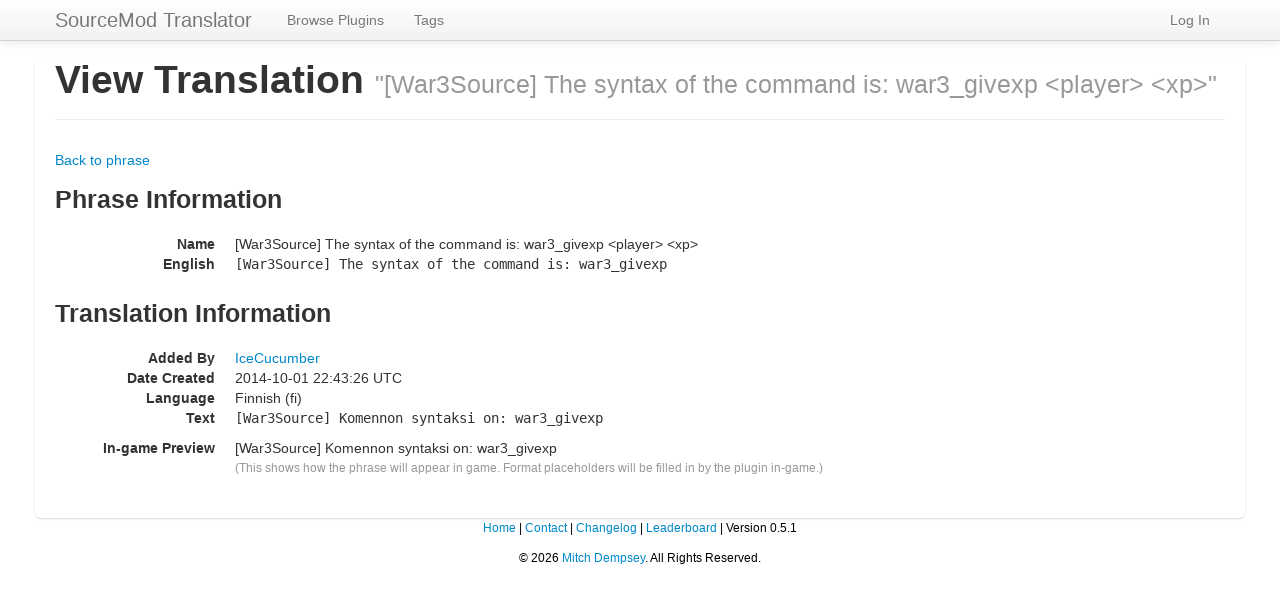

--- FILE ---
content_type: text/html; charset=utf-8
request_url: http://translator.mitchdempsey.com/translations/16887
body_size: 4424
content:
<!doctype html>
<!--[if lt IE 7]> <html class="no-js ie6 oldie" lang="en"> <![endif]-->
<!--[if IE 7]>    <html class="no-js ie7 oldie" lang="en"> <![endif]-->
<!--[if IE 8]>    <html class="no-js ie8 oldie" lang="en"> <![endif]-->
<!--[if gt IE 8]><!--> <html class="no-js" lang="en"> <!--<![endif]-->
<head>
  <meta charset="utf-8">

  <meta http-equiv="X-UA-Compatible" content="IE=edge,chrome=1">
  <meta http-equiv="imagetoolbar" content="no">
  <meta content="authenticity_token" name="csrf-param" />
<meta content="62Jc3FQWiSz23nhOIjEarnQtCUPDg5+Bv7txgiOn/DA=" name="csrf-token" />
  <title>View Translation - fi:[War3Source] The syntax of the command is: war3_givexp &lt;player&gt; &lt;xp&gt; | SourceMod Translator</title>
  <meta name="description" content="" />
  <meta name="author" content="" />

  <meta http-equiv="imagetoolbar" content="false">

  <meta name="application-name" content="SourceMod Translator">

  <meta name="viewport" content="width=device-width,initial-scale=1">


  <link href="/assets/application-61f7df51d258d14f08912fe0a1d38cef.css" media="screen" rel="stylesheet" type="text/css" />
  
</head>
<body>
  
<div class="navbar navbar-fixed-top">
  <div class="navbar-inner">
    <div class="container">
      <a href="/" class="brand">SourceMod Translator</a>
    

  
<ul class="nav">
    <li class=""><a href="/sourcemod_plugins">Browse Plugins</a></li>


  <li class=""><a href="/tags">Tags</a></li>

</ul>    
    
      
      <ul class="nav pull-right">
        <li><a href="/providers">Log In</a></li>
      </ul>
      
 
    </div>
  </div>
</div>

<div class="container" id="pagecontainer">

  <div class="content">
    
    <div class="page-header">
        <h1>View Translation
    <small>&quot;[War3Source] The syntax of the command is: war3_givexp &lt;player&gt; &lt;xp&gt;&quot;</small>
  </h1>

    </div>
    

    
    
    

    
    
<a href="/phrases/413">Back to phrase</a>

<h3>Phrase Information</h3>

<dl class="dl-horizontal">
  <dt>Name</dt>
  <dd>[War3Source] The syntax of the command is: war3_givexp &lt;player&gt; &lt;xp&gt;</dd>


  
  <dt>English</dt>
  <dd>
    <span class="phrase-text">[War3Source] The syntax of the command is: war3_givexp <player> <xp></span>
  </dd>
  

</dl>

<h3>Translation Information</h3>
<dl class="dl-horizontal">
  <dt>Added By</dt>
  <dd><a href="/users/256">IceCucumber</a>
  </dd>

  <dt>Date Created</dt>
  <dd>2014-10-01 22:43:26 UTC</dd>

  <dt>Language</dt>
  <dd>Finnish (fi)</dd>

  <dt>Text</dt>
  <dd><span class="phrase-text">[War3Source] Komennon syntaksi on: war3_givexp</span></dd>

  <dt class="ingame-preview">In-game Preview</dt>
  <dd class="ingame-preview"><span class="phrase-text fancy-text"><span class="colorized"><span>[War3Source] Komennon syntaksi on: war3_givexp</span></span></span>
    <small class="muted">(This shows how the phrase will appear in game. Format placeholders will be filled in by the plugin in-game.)</small>
  </dd>

</dl>



    
    
  </div>
  
  <footer>
    <p>
      <a href="/">Home</a>
      | <a href="/contact">Contact</a>
      | <a href="/changelog">Changelog</a>
      | <a href="/users/leaders">Leaderboard</a>
      
      | Version 0.5.1
    </p>
    
    <p>&copy; 2026 <a href="http://www.mitchdempsey.com/?utm_source=smtrans&utm_medium=website&utm_campaign=footer" target="_blank">Mitch Dempsey</a>. All Rights Reserved.</p>
  </footer>


  
</div>

<script src="/assets/application-7fd964f58f8ddfd318a7f691b3fcca11.js" type="text/javascript"></script>




<!-- Prompt IE 6 users to install Chrome Frame. 
chromium.org/developers/how-tos/chrome-frame-getting-started -->
<!--[if lt IE 7 ]>
<script defer src="//ajax.googleapis.com/ajax/libs/chrome-frame/1.0.3/CFInstall.min.js"></script>
<script defer>window.attachEvent('onload',function(){CFInstall.check({mode:'overlay'})})</script>
<![endif]-->

<script type="text/javascript">

  var _gaq = [
  ['_setAccount', "UA-37154040-1"],
  ['_setDomainName', "translator.mitchdempsey.com"],
  ['_setAllowLinker', true],
  ['_trackPageview']
  ];

  (function() {
    var ga = document.createElement('script'); ga.type = 'text/javascript'; ga.async = true;
    ga.src = ('https:' == document.location.protocol ? 'https://ssl' : 'http://www') + '.google-analytics.com/ga.js';
    var s = document.getElementsByTagName('script')[0]; s.parentNode.insertBefore(ga, s);
  })();

</script>

</body>
</html>
